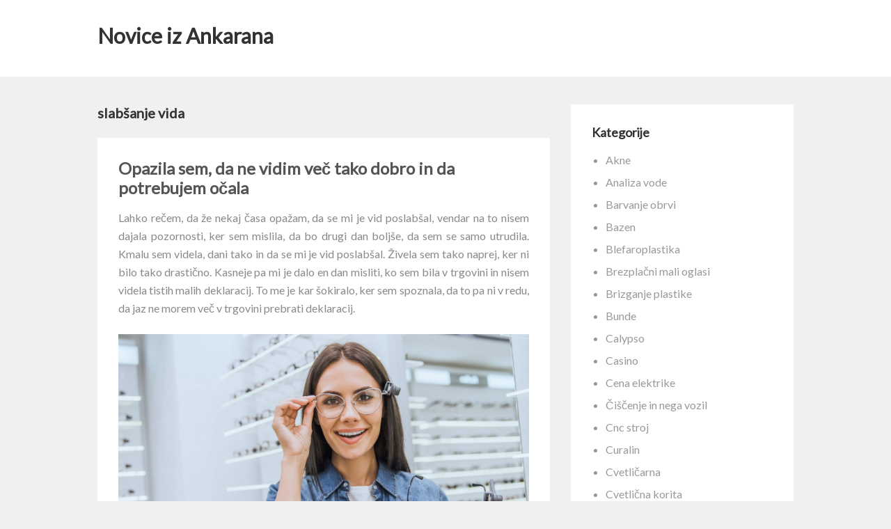

--- FILE ---
content_type: text/html; charset=UTF-8
request_url: https://www.nkankaran.si/tag/slabsanje-vida/
body_size: 10946
content:
<!DOCTYPE html>
<html dir="ltr" lang="sl-SI" prefix="og: https://ogp.me/ns#">
<head>
<meta charset="UTF-8">
<link rel="profile" href="http://gmpg.org/xfn/11">
<title>slabšanje vida</title>

		<!-- All in One SEO 4.9.3 - aioseo.com -->
	<meta name="robots" content="max-image-preview:large" />
	<meta name="keywords" content="očala,slabšanje vida,okulist,pregled pri okulistu" />
	<link rel="canonical" href="https://www.nkankaran.si/tag/slabsanje-vida/" />
	<meta name="generator" content="All in One SEO (AIOSEO) 4.9.3" />
		<script type="application/ld+json" class="aioseo-schema">
			{"@context":"https:\/\/schema.org","@graph":[{"@type":"BreadcrumbList","@id":"https:\/\/www.nkankaran.si\/tag\/slabsanje-vida\/#breadcrumblist","itemListElement":[{"@type":"ListItem","@id":"https:\/\/www.nkankaran.si#listItem","position":1,"name":"Home","item":"https:\/\/www.nkankaran.si","nextItem":{"@type":"ListItem","@id":"https:\/\/www.nkankaran.si\/tag\/slabsanje-vida\/#listItem","name":"slab\u0161anje vida"}},{"@type":"ListItem","@id":"https:\/\/www.nkankaran.si\/tag\/slabsanje-vida\/#listItem","position":2,"name":"slab\u0161anje vida","previousItem":{"@type":"ListItem","@id":"https:\/\/www.nkankaran.si#listItem","name":"Home"}}]},{"@type":"CollectionPage","@id":"https:\/\/www.nkankaran.si\/tag\/slabsanje-vida\/#collectionpage","url":"https:\/\/www.nkankaran.si\/tag\/slabsanje-vida\/","name":"slab\u0161anje vida","inLanguage":"sl-SI","isPartOf":{"@id":"https:\/\/www.nkankaran.si\/#website"},"breadcrumb":{"@id":"https:\/\/www.nkankaran.si\/tag\/slabsanje-vida\/#breadcrumblist"}},{"@type":"WebSite","@id":"https:\/\/www.nkankaran.si\/#website","url":"https:\/\/www.nkankaran.si\/","name":"Novice iz Ankarana","inLanguage":"sl-SI","publisher":{"@id":"https:\/\/www.nkankaran.si\/#"}}]}
		</script>
		<!-- All in One SEO -->

<meta name="viewport" content="width=device-width" />
<meta name="generator" content="WordPress 6.9" />
<link rel='dns-prefetch' href='//fonts.googleapis.com' />
<link rel="alternate" type="application/rss+xml" title="Novice iz Ankarana &raquo; Vir" href="https://www.nkankaran.si/feed/" />
<link rel="alternate" type="application/rss+xml" title="Novice iz Ankarana &raquo; Vir komentarjev" href="https://www.nkankaran.si/comments/feed/" />
<link rel="alternate" type="application/rss+xml" title="Novice iz Ankarana &raquo; slabšanje vida Vir oznake" href="https://www.nkankaran.si/tag/slabsanje-vida/feed/" />
<style id='wp-img-auto-sizes-contain-inline-css' type='text/css'>
img:is([sizes=auto i],[sizes^="auto," i]){contain-intrinsic-size:3000px 1500px}
/*# sourceURL=wp-img-auto-sizes-contain-inline-css */
</style>
<style id='wp-emoji-styles-inline-css' type='text/css'>

	img.wp-smiley, img.emoji {
		display: inline !important;
		border: none !important;
		box-shadow: none !important;
		height: 1em !important;
		width: 1em !important;
		margin: 0 0.07em !important;
		vertical-align: -0.1em !important;
		background: none !important;
		padding: 0 !important;
	}
/*# sourceURL=wp-emoji-styles-inline-css */
</style>
<style id='wp-block-library-inline-css' type='text/css'>
:root{--wp-block-synced-color:#7a00df;--wp-block-synced-color--rgb:122,0,223;--wp-bound-block-color:var(--wp-block-synced-color);--wp-editor-canvas-background:#ddd;--wp-admin-theme-color:#007cba;--wp-admin-theme-color--rgb:0,124,186;--wp-admin-theme-color-darker-10:#006ba1;--wp-admin-theme-color-darker-10--rgb:0,107,160.5;--wp-admin-theme-color-darker-20:#005a87;--wp-admin-theme-color-darker-20--rgb:0,90,135;--wp-admin-border-width-focus:2px}@media (min-resolution:192dpi){:root{--wp-admin-border-width-focus:1.5px}}.wp-element-button{cursor:pointer}:root .has-very-light-gray-background-color{background-color:#eee}:root .has-very-dark-gray-background-color{background-color:#313131}:root .has-very-light-gray-color{color:#eee}:root .has-very-dark-gray-color{color:#313131}:root .has-vivid-green-cyan-to-vivid-cyan-blue-gradient-background{background:linear-gradient(135deg,#00d084,#0693e3)}:root .has-purple-crush-gradient-background{background:linear-gradient(135deg,#34e2e4,#4721fb 50%,#ab1dfe)}:root .has-hazy-dawn-gradient-background{background:linear-gradient(135deg,#faaca8,#dad0ec)}:root .has-subdued-olive-gradient-background{background:linear-gradient(135deg,#fafae1,#67a671)}:root .has-atomic-cream-gradient-background{background:linear-gradient(135deg,#fdd79a,#004a59)}:root .has-nightshade-gradient-background{background:linear-gradient(135deg,#330968,#31cdcf)}:root .has-midnight-gradient-background{background:linear-gradient(135deg,#020381,#2874fc)}:root{--wp--preset--font-size--normal:16px;--wp--preset--font-size--huge:42px}.has-regular-font-size{font-size:1em}.has-larger-font-size{font-size:2.625em}.has-normal-font-size{font-size:var(--wp--preset--font-size--normal)}.has-huge-font-size{font-size:var(--wp--preset--font-size--huge)}.has-text-align-center{text-align:center}.has-text-align-left{text-align:left}.has-text-align-right{text-align:right}.has-fit-text{white-space:nowrap!important}#end-resizable-editor-section{display:none}.aligncenter{clear:both}.items-justified-left{justify-content:flex-start}.items-justified-center{justify-content:center}.items-justified-right{justify-content:flex-end}.items-justified-space-between{justify-content:space-between}.screen-reader-text{border:0;clip-path:inset(50%);height:1px;margin:-1px;overflow:hidden;padding:0;position:absolute;width:1px;word-wrap:normal!important}.screen-reader-text:focus{background-color:#ddd;clip-path:none;color:#444;display:block;font-size:1em;height:auto;left:5px;line-height:normal;padding:15px 23px 14px;text-decoration:none;top:5px;width:auto;z-index:100000}html :where(.has-border-color){border-style:solid}html :where([style*=border-top-color]){border-top-style:solid}html :where([style*=border-right-color]){border-right-style:solid}html :where([style*=border-bottom-color]){border-bottom-style:solid}html :where([style*=border-left-color]){border-left-style:solid}html :where([style*=border-width]){border-style:solid}html :where([style*=border-top-width]){border-top-style:solid}html :where([style*=border-right-width]){border-right-style:solid}html :where([style*=border-bottom-width]){border-bottom-style:solid}html :where([style*=border-left-width]){border-left-style:solid}html :where(img[class*=wp-image-]){height:auto;max-width:100%}:where(figure){margin:0 0 1em}html :where(.is-position-sticky){--wp-admin--admin-bar--position-offset:var(--wp-admin--admin-bar--height,0px)}@media screen and (max-width:600px){html :where(.is-position-sticky){--wp-admin--admin-bar--position-offset:0px}}

/*# sourceURL=wp-block-library-inline-css */
</style><style id='global-styles-inline-css' type='text/css'>
:root{--wp--preset--aspect-ratio--square: 1;--wp--preset--aspect-ratio--4-3: 4/3;--wp--preset--aspect-ratio--3-4: 3/4;--wp--preset--aspect-ratio--3-2: 3/2;--wp--preset--aspect-ratio--2-3: 2/3;--wp--preset--aspect-ratio--16-9: 16/9;--wp--preset--aspect-ratio--9-16: 9/16;--wp--preset--color--black: #000000;--wp--preset--color--cyan-bluish-gray: #abb8c3;--wp--preset--color--white: #ffffff;--wp--preset--color--pale-pink: #f78da7;--wp--preset--color--vivid-red: #cf2e2e;--wp--preset--color--luminous-vivid-orange: #ff6900;--wp--preset--color--luminous-vivid-amber: #fcb900;--wp--preset--color--light-green-cyan: #7bdcb5;--wp--preset--color--vivid-green-cyan: #00d084;--wp--preset--color--pale-cyan-blue: #8ed1fc;--wp--preset--color--vivid-cyan-blue: #0693e3;--wp--preset--color--vivid-purple: #9b51e0;--wp--preset--gradient--vivid-cyan-blue-to-vivid-purple: linear-gradient(135deg,rgb(6,147,227) 0%,rgb(155,81,224) 100%);--wp--preset--gradient--light-green-cyan-to-vivid-green-cyan: linear-gradient(135deg,rgb(122,220,180) 0%,rgb(0,208,130) 100%);--wp--preset--gradient--luminous-vivid-amber-to-luminous-vivid-orange: linear-gradient(135deg,rgb(252,185,0) 0%,rgb(255,105,0) 100%);--wp--preset--gradient--luminous-vivid-orange-to-vivid-red: linear-gradient(135deg,rgb(255,105,0) 0%,rgb(207,46,46) 100%);--wp--preset--gradient--very-light-gray-to-cyan-bluish-gray: linear-gradient(135deg,rgb(238,238,238) 0%,rgb(169,184,195) 100%);--wp--preset--gradient--cool-to-warm-spectrum: linear-gradient(135deg,rgb(74,234,220) 0%,rgb(151,120,209) 20%,rgb(207,42,186) 40%,rgb(238,44,130) 60%,rgb(251,105,98) 80%,rgb(254,248,76) 100%);--wp--preset--gradient--blush-light-purple: linear-gradient(135deg,rgb(255,206,236) 0%,rgb(152,150,240) 100%);--wp--preset--gradient--blush-bordeaux: linear-gradient(135deg,rgb(254,205,165) 0%,rgb(254,45,45) 50%,rgb(107,0,62) 100%);--wp--preset--gradient--luminous-dusk: linear-gradient(135deg,rgb(255,203,112) 0%,rgb(199,81,192) 50%,rgb(65,88,208) 100%);--wp--preset--gradient--pale-ocean: linear-gradient(135deg,rgb(255,245,203) 0%,rgb(182,227,212) 50%,rgb(51,167,181) 100%);--wp--preset--gradient--electric-grass: linear-gradient(135deg,rgb(202,248,128) 0%,rgb(113,206,126) 100%);--wp--preset--gradient--midnight: linear-gradient(135deg,rgb(2,3,129) 0%,rgb(40,116,252) 100%);--wp--preset--font-size--small: 13px;--wp--preset--font-size--medium: 20px;--wp--preset--font-size--large: 36px;--wp--preset--font-size--x-large: 42px;--wp--preset--spacing--20: 0.44rem;--wp--preset--spacing--30: 0.67rem;--wp--preset--spacing--40: 1rem;--wp--preset--spacing--50: 1.5rem;--wp--preset--spacing--60: 2.25rem;--wp--preset--spacing--70: 3.38rem;--wp--preset--spacing--80: 5.06rem;--wp--preset--shadow--natural: 6px 6px 9px rgba(0, 0, 0, 0.2);--wp--preset--shadow--deep: 12px 12px 50px rgba(0, 0, 0, 0.4);--wp--preset--shadow--sharp: 6px 6px 0px rgba(0, 0, 0, 0.2);--wp--preset--shadow--outlined: 6px 6px 0px -3px rgb(255, 255, 255), 6px 6px rgb(0, 0, 0);--wp--preset--shadow--crisp: 6px 6px 0px rgb(0, 0, 0);}:where(.is-layout-flex){gap: 0.5em;}:where(.is-layout-grid){gap: 0.5em;}body .is-layout-flex{display: flex;}.is-layout-flex{flex-wrap: wrap;align-items: center;}.is-layout-flex > :is(*, div){margin: 0;}body .is-layout-grid{display: grid;}.is-layout-grid > :is(*, div){margin: 0;}:where(.wp-block-columns.is-layout-flex){gap: 2em;}:where(.wp-block-columns.is-layout-grid){gap: 2em;}:where(.wp-block-post-template.is-layout-flex){gap: 1.25em;}:where(.wp-block-post-template.is-layout-grid){gap: 1.25em;}.has-black-color{color: var(--wp--preset--color--black) !important;}.has-cyan-bluish-gray-color{color: var(--wp--preset--color--cyan-bluish-gray) !important;}.has-white-color{color: var(--wp--preset--color--white) !important;}.has-pale-pink-color{color: var(--wp--preset--color--pale-pink) !important;}.has-vivid-red-color{color: var(--wp--preset--color--vivid-red) !important;}.has-luminous-vivid-orange-color{color: var(--wp--preset--color--luminous-vivid-orange) !important;}.has-luminous-vivid-amber-color{color: var(--wp--preset--color--luminous-vivid-amber) !important;}.has-light-green-cyan-color{color: var(--wp--preset--color--light-green-cyan) !important;}.has-vivid-green-cyan-color{color: var(--wp--preset--color--vivid-green-cyan) !important;}.has-pale-cyan-blue-color{color: var(--wp--preset--color--pale-cyan-blue) !important;}.has-vivid-cyan-blue-color{color: var(--wp--preset--color--vivid-cyan-blue) !important;}.has-vivid-purple-color{color: var(--wp--preset--color--vivid-purple) !important;}.has-black-background-color{background-color: var(--wp--preset--color--black) !important;}.has-cyan-bluish-gray-background-color{background-color: var(--wp--preset--color--cyan-bluish-gray) !important;}.has-white-background-color{background-color: var(--wp--preset--color--white) !important;}.has-pale-pink-background-color{background-color: var(--wp--preset--color--pale-pink) !important;}.has-vivid-red-background-color{background-color: var(--wp--preset--color--vivid-red) !important;}.has-luminous-vivid-orange-background-color{background-color: var(--wp--preset--color--luminous-vivid-orange) !important;}.has-luminous-vivid-amber-background-color{background-color: var(--wp--preset--color--luminous-vivid-amber) !important;}.has-light-green-cyan-background-color{background-color: var(--wp--preset--color--light-green-cyan) !important;}.has-vivid-green-cyan-background-color{background-color: var(--wp--preset--color--vivid-green-cyan) !important;}.has-pale-cyan-blue-background-color{background-color: var(--wp--preset--color--pale-cyan-blue) !important;}.has-vivid-cyan-blue-background-color{background-color: var(--wp--preset--color--vivid-cyan-blue) !important;}.has-vivid-purple-background-color{background-color: var(--wp--preset--color--vivid-purple) !important;}.has-black-border-color{border-color: var(--wp--preset--color--black) !important;}.has-cyan-bluish-gray-border-color{border-color: var(--wp--preset--color--cyan-bluish-gray) !important;}.has-white-border-color{border-color: var(--wp--preset--color--white) !important;}.has-pale-pink-border-color{border-color: var(--wp--preset--color--pale-pink) !important;}.has-vivid-red-border-color{border-color: var(--wp--preset--color--vivid-red) !important;}.has-luminous-vivid-orange-border-color{border-color: var(--wp--preset--color--luminous-vivid-orange) !important;}.has-luminous-vivid-amber-border-color{border-color: var(--wp--preset--color--luminous-vivid-amber) !important;}.has-light-green-cyan-border-color{border-color: var(--wp--preset--color--light-green-cyan) !important;}.has-vivid-green-cyan-border-color{border-color: var(--wp--preset--color--vivid-green-cyan) !important;}.has-pale-cyan-blue-border-color{border-color: var(--wp--preset--color--pale-cyan-blue) !important;}.has-vivid-cyan-blue-border-color{border-color: var(--wp--preset--color--vivid-cyan-blue) !important;}.has-vivid-purple-border-color{border-color: var(--wp--preset--color--vivid-purple) !important;}.has-vivid-cyan-blue-to-vivid-purple-gradient-background{background: var(--wp--preset--gradient--vivid-cyan-blue-to-vivid-purple) !important;}.has-light-green-cyan-to-vivid-green-cyan-gradient-background{background: var(--wp--preset--gradient--light-green-cyan-to-vivid-green-cyan) !important;}.has-luminous-vivid-amber-to-luminous-vivid-orange-gradient-background{background: var(--wp--preset--gradient--luminous-vivid-amber-to-luminous-vivid-orange) !important;}.has-luminous-vivid-orange-to-vivid-red-gradient-background{background: var(--wp--preset--gradient--luminous-vivid-orange-to-vivid-red) !important;}.has-very-light-gray-to-cyan-bluish-gray-gradient-background{background: var(--wp--preset--gradient--very-light-gray-to-cyan-bluish-gray) !important;}.has-cool-to-warm-spectrum-gradient-background{background: var(--wp--preset--gradient--cool-to-warm-spectrum) !important;}.has-blush-light-purple-gradient-background{background: var(--wp--preset--gradient--blush-light-purple) !important;}.has-blush-bordeaux-gradient-background{background: var(--wp--preset--gradient--blush-bordeaux) !important;}.has-luminous-dusk-gradient-background{background: var(--wp--preset--gradient--luminous-dusk) !important;}.has-pale-ocean-gradient-background{background: var(--wp--preset--gradient--pale-ocean) !important;}.has-electric-grass-gradient-background{background: var(--wp--preset--gradient--electric-grass) !important;}.has-midnight-gradient-background{background: var(--wp--preset--gradient--midnight) !important;}.has-small-font-size{font-size: var(--wp--preset--font-size--small) !important;}.has-medium-font-size{font-size: var(--wp--preset--font-size--medium) !important;}.has-large-font-size{font-size: var(--wp--preset--font-size--large) !important;}.has-x-large-font-size{font-size: var(--wp--preset--font-size--x-large) !important;}
/*# sourceURL=global-styles-inline-css */
</style>

<style id='classic-theme-styles-inline-css' type='text/css'>
/*! This file is auto-generated */
.wp-block-button__link{color:#fff;background-color:#32373c;border-radius:9999px;box-shadow:none;text-decoration:none;padding:calc(.667em + 2px) calc(1.333em + 2px);font-size:1.125em}.wp-block-file__button{background:#32373c;color:#fff;text-decoration:none}
/*# sourceURL=/wp-includes/css/classic-themes.min.css */
</style>
<link rel='stylesheet' id='omega-style-css' href='https://www.nkankaran.si/wp-content/themes/sumo/style.css?ver=6.9' type='text/css' media='all' />
<link rel='stylesheet' id='google-fonts-css' href='//fonts.googleapis.com/css?family=Lato:400' type='text/css' media='all' />
<link rel="https://api.w.org/" href="https://www.nkankaran.si/wp-json/" /><link rel="alternate" title="JSON" type="application/json" href="https://www.nkankaran.si/wp-json/wp/v2/tags/99" /><link rel="EditURI" type="application/rsd+xml" title="RSD" href="https://www.nkankaran.si/xmlrpc.php?rsd" />
	<!--[if lt IE 9]>
	<script src="https://www.nkankaran.si/wp-content/themes/omega/js/html5.js" type="text/javascript"></script>
	<![endif]-->

<style type="text/css" id="custom-css"></style>
<link rel='stylesheet' id='remove-style-meta-css' href='https://www.nkankaran.si/wp-content/plugins/wp-author-date-and-meta-remover/css/entrymetastyle.css?ver=1.0' type='text/css' media='all' />
</head>
<body class="wordpress ltr child-theme y2026 m01 d25 h16 sunday logged-out plural archive taxonomy taxonomy-post_tag taxonomy-post_tag-slabsanje-vida" dir="ltr" itemscope="itemscope" itemtype="http://schema.org/WebPage">
<div class="site-container">
	<nav id="navigation" class="nav-primary" role="navigation" itemscope="itemscope" itemtype="http://schema.org/SiteNavigationElement">	
	<div class="wrap"><a href="#" id="menu-icon" class="menu-icon"><span></span></a></div></nav><!-- .nav-primary --><header id="header" class="site-header" role="banner" itemscope="itemscope" itemtype="http://schema.org/WPHeader"><div class="wrap"><div class="title-area"><h2 class="site-title" itemprop="headline"><a href="https://www.nkankaran.si" title="Novice iz Ankarana" rel="home">Novice iz Ankarana</a></h2></div></div></header><!-- .site-header -->	<div class="site-inner">
		<div class="wrap">	<main  class="content" id="content" role="main" itemprop="mainEntityOfPage" itemscope="itemscope" itemtype="http://schema.org/Blog">
		
		<header class="page-header">
			<h1 class="archive-title">
				slabšanje vida			</h1>
					</header><!-- .page-header -->

			<article id="post-104" class="entry post publish author-mihangn-si post-104 format-standard category-ocala post_tag-ocala post_tag-okulist post_tag-pregled-pri-okulistu post_tag-slabsanje-vida" itemscope="itemscope" itemtype="http://schema.org/BlogPosting" itemprop="blogPost"><div class="entry-wrap">
			<header class="entry-header">	<h2 class="entry-title" itemprop="headline"><a href="https://www.nkankaran.si/opazila-sem-da-ne-vidim-vec-tako-dobro-in-da-potrebujem-ocala/" rel="bookmark">Opazila sem, da ne vidim več tako dobro in da potrebujem očala</a></h2>
<div class="entry-meta">
	<time class="entry-time" datetime="2021-04-20T14:51:44+02:00" itemprop="datePublished" title="torek, 20 aprila, 2021, 2:51 pop">20. aprila, 2021</time>
	<span class="entry-author" itemprop="author" itemscope="itemscope" itemtype="http://schema.org/Person">by <a href="https://www.nkankaran.si/author/mihangn-si/" title="Prispevki od ankaran" rel="author" class="url fn n" itemprop="url"><span itemprop="name">ankaran</span></a></span>	
		</div><!-- .entry-meta --></header><!-- .entry-header -->		
	<div class="entry-summary" itemprop="description">
<p style="text-align: justify;"><span style="font-weight: 400;">Lahko rečem, da že nekaj časa opažam, da se mi je vid poslabšal, vendar na to nisem dajala pozornosti, ker sem mislila, da bo drugi dan boljše, da sem se samo utrudila. Kmalu sem videla, dani tako in da se mi je vid poslabšal. Živela sem tako naprej, ker ni bilo tako drastično. Kasneje pa mi je dalo en dan misliti, ko sem bila v trgovini in nisem videla tistih malih deklaracij. To me je kar šokiralo, ker sem spoznala, da to pa ni v redu, da jaz ne morem več v trgovini prebrati deklaracij. </span></p>
<p><img fetchpriority="high" decoding="async" class="aligncenter size-full wp-image-105" src="https://www.nkankaran.si/wp-content/uploads/2021/04/ocala.jpg" alt="" width="1920" height="1281" srcset="https://www.nkankaran.si/wp-content/uploads/2021/04/ocala.jpg 1920w, https://www.nkankaran.si/wp-content/uploads/2021/04/ocala-300x200.jpg 300w, https://www.nkankaran.si/wp-content/uploads/2021/04/ocala-1024x683.jpg 1024w, https://www.nkankaran.si/wp-content/uploads/2021/04/ocala-768x512.jpg 768w, https://www.nkankaran.si/wp-content/uploads/2021/04/ocala-1536x1025.jpg 1536w" sizes="(max-width: 1920px) 100vw, 1920px" /></p>
<p style="text-align: justify;"><span style="font-weight: 400;">To je bil dan, ko sem spoznala, da potrebujem očala. Še isti dan sem se naročila pri svoji izbrani zdravnici, da mi napiše recept za pregled pri okulistu. Moram priznati, da sem bila pri okulistu kar malo razočarana, ker mi je rekel, da to nič takšnega, da očal še ne bi potrebovala, ampak če jih želim, naj si jih kupim. Kako je lahko tako rekel, če jaz nisem več videla prebrati na majhno napisanih deklaracij. Dobro, verjamem, da to ni nekaj groznega in da je verjetno navajen ljudi, ki vidijo veliko slabše od mene. Ampak mene je to motilo, mogoče še bolj, kot tiste, ki so imeli večjo dioptrijo. Jaz sem imela zelo slab občutek, ko nisem mogla prebrati več vsega, kar sem si želela.</span></p>
<p style="text-align: justify;"><span style="font-weight: 400;">Seveda sem si kupila očala, niti za trenutek nisem pomislila, da si jih ne bi. Kajti potrebovala sem jih. Mogoče bi si lahko kupila ena navadna v trgovini, ker se sedaj na veliko prodajajo, ampak tega nisem želela, da bom imela potem še slabši vid. Sedaj imam prav lepa očala in vidim, kako zelo sem jih potrebovala, pri delu za računalnikom, mi pridejo še kako prav. </span></p>	
	</div>
<footer class="entry-footer"><div class="entry-meta">
	<span class="entry-terms category" itemprop="articleSection">Posted in: <a href="https://www.nkankaran.si/category/ocala/" rel="tag">Očala</a></span>	<span class="entry-terms post_tag" itemprop="keywords">Tagged: <a href="https://www.nkankaran.si/tag/ocala/" rel="tag">očala</a>, <a href="https://www.nkankaran.si/tag/okulist/" rel="tag">okulist</a>, <a href="https://www.nkankaran.si/tag/pregled-pri-okulistu/" rel="tag">pregled pri okulistu</a>, <a href="https://www.nkankaran.si/tag/slabsanje-vida/" rel="tag">slabšanje vida</a></span>		
</div></footer>		</div></article>				
		
	</main><!-- .content -->
			
	<aside id="sidebar" class="sidebar sidebar-primary widget-area" role="complementary" itemscope itemtype="http://schema.org/WPSideBar">	
				<section id="categories-2" class="widget widget-1 even widget-first widget_categories"><div class="widget-wrap"><h4 class="widget-title">Kategorije</h4>
			<ul>
					<li class="cat-item cat-item-92"><a href="https://www.nkankaran.si/category/akne/">Akne</a>
</li>
	<li class="cat-item cat-item-117"><a href="https://www.nkankaran.si/category/analiza-vode/">Analiza vode</a>
</li>
	<li class="cat-item cat-item-181"><a href="https://www.nkankaran.si/category/barvanje-obrvi/">Barvanje obrvi</a>
</li>
	<li class="cat-item cat-item-210"><a href="https://www.nkankaran.si/category/bazen/">Bazen</a>
</li>
	<li class="cat-item cat-item-137"><a href="https://www.nkankaran.si/category/blefaroplastika/">Blefaroplastika</a>
</li>
	<li class="cat-item cat-item-37"><a href="https://www.nkankaran.si/category/brezplacni-mali-oglasi/">Brezplačni mali oglasi</a>
</li>
	<li class="cat-item cat-item-166"><a href="https://www.nkankaran.si/category/brizganje-plastike/">Brizganje plastike</a>
</li>
	<li class="cat-item cat-item-78"><a href="https://www.nkankaran.si/category/bunde/">Bunde</a>
</li>
	<li class="cat-item cat-item-369"><a href="https://www.nkankaran.si/category/calypso/">Calypso</a>
</li>
	<li class="cat-item cat-item-162"><a href="https://www.nkankaran.si/category/casino/">Casino</a>
</li>
	<li class="cat-item cat-item-107"><a href="https://www.nkankaran.si/category/cena-elektrike/">Cena elektrike</a>
</li>
	<li class="cat-item cat-item-482"><a href="https://www.nkankaran.si/category/ciscenje-in-nega-vozil/">Čiščenje in nega vozil</a>
</li>
	<li class="cat-item cat-item-319"><a href="https://www.nkankaran.si/category/cnc-stroj/">Cnc stroj</a>
</li>
	<li class="cat-item cat-item-340"><a href="https://www.nkankaran.si/category/curalin/">Curalin</a>
</li>
	<li class="cat-item cat-item-477"><a href="https://www.nkankaran.si/category/cvetlicarna/">Cvetličarna</a>
</li>
	<li class="cat-item cat-item-127"><a href="https://www.nkankaran.si/category/cvetlicna-korita/">Cvetlična korita</a>
</li>
	<li class="cat-item cat-item-42"><a href="https://www.nkankaran.si/category/dateljni/">Dateljni</a>
</li>
	<li class="cat-item cat-item-488"><a href="https://www.nkankaran.si/category/diastaza/">Diastaza</a>
</li>
	<li class="cat-item cat-item-429"><a href="https://www.nkankaran.si/category/diesel/">Diesel</a>
</li>
	<li class="cat-item cat-item-88"><a href="https://www.nkankaran.si/category/dupuytrenova-kontraktura/">Dupuytrenova kontraktura</a>
</li>
	<li class="cat-item cat-item-357"><a href="https://www.nkankaran.si/category/ekstra-devisko-oljcno-olje-slovenske-istre/">Ekstra deviško oljčno olje slovenske Istre</a>
</li>
	<li class="cat-item cat-item-152"><a href="https://www.nkankaran.si/category/elektricni-pastir/">Električni pastir</a>
</li>
	<li class="cat-item cat-item-291"><a href="https://www.nkankaran.si/category/elektroerozija/">Elektroerozija</a>
</li>
	<li class="cat-item cat-item-62"><a href="https://www.nkankaran.si/category/enodnevni-izlet/">Enodnevni izlet</a>
</li>
	<li class="cat-item cat-item-329"><a href="https://www.nkankaran.si/category/foto-stojnica/">Foto stojnica</a>
</li>
	<li class="cat-item cat-item-235"><a href="https://www.nkankaran.si/category/garazna-vrata/">Garažna vrata</a>
</li>
	<li class="cat-item cat-item-122"><a href="https://www.nkankaran.si/category/gasilsko-drustvo/">Gasilsko društvo</a>
</li>
	<li class="cat-item cat-item-435"><a href="https://www.nkankaran.si/category/gradbeni-oder/">Gradbeni oder</a>
</li>
	<li class="cat-item cat-item-220"><a href="https://www.nkankaran.si/category/hobi/">Hobi</a>
</li>
	<li class="cat-item cat-item-32"><a href="https://www.nkankaran.si/category/hotel-bovec/">Hotel Bovec</a>
</li>
	<li class="cat-item cat-item-171"><a href="https://www.nkankaran.si/category/hyundai/">Hyundai</a>
</li>
	<li class="cat-item cat-item-201"><a href="https://www.nkankaran.si/category/illy/">Illy</a>
</li>
	<li class="cat-item cat-item-385"><a href="https://www.nkankaran.si/category/kamini/">Kamini</a>
</li>
	<li class="cat-item cat-item-176"><a href="https://www.nkankaran.si/category/karitejevo-maslo/">Karitejevo maslo</a>
</li>
	<li class="cat-item cat-item-186"><a href="https://www.nkankaran.si/category/kava/">Kava</a>
</li>
	<li class="cat-item cat-item-142"><a href="https://www.nkankaran.si/category/kemoterapija/">Kemoterapija</a>
</li>
	<li class="cat-item cat-item-191"><a href="https://www.nkankaran.si/category/klaviratura/">Klaviratura</a>
</li>
	<li class="cat-item cat-item-260"><a href="https://www.nkankaran.si/category/klicni-center/">Klicni center</a>
</li>
	<li class="cat-item cat-item-422"><a href="https://www.nkankaran.si/category/kmetijstvo/">Kmetijstvo</a>
</li>
	<li class="cat-item cat-item-334"><a href="https://www.nkankaran.si/category/lovski-nahrbtnik/">Lovski nahrbtnik</a>
</li>
	<li class="cat-item cat-item-402"><a href="https://www.nkankaran.si/category/masazna-kopalna-kad/">Masažna kopalna kad</a>
</li>
	<li class="cat-item cat-item-216"><a href="https://www.nkankaran.si/category/meditacija/">Meditacija</a>
</li>
	<li class="cat-item cat-item-240"><a href="https://www.nkankaran.si/category/mizarsko-orodje/">Mizarsko orodje</a>
</li>
	<li class="cat-item cat-item-17"><a href="https://www.nkankaran.si/category/najem-kombija/">Najem kombija</a>
</li>
	<li class="cat-item cat-item-313"><a href="https://www.nkankaran.si/category/nakup-nepremicnine-z-crypto/">Nakup nepremičnine z Crypto</a>
</li>
	<li class="cat-item cat-item-8"><a href="https://www.nkankaran.si/category/nepremicnine-lucija/">Nepremičnine Lucija</a>
</li>
	<li class="cat-item cat-item-302"><a href="https://www.nkankaran.si/category/nepremicnine-obala/">Nepremičnine Obala</a>
</li>
	<li class="cat-item cat-item-157"><a href="https://www.nkankaran.si/category/novoletne-zaobljube/">Novoletne zaobljube</a>
</li>
	<li class="cat-item cat-item-97"><a href="https://www.nkankaran.si/category/ocala/">Očala</a>
</li>
	<li class="cat-item cat-item-266"><a href="https://www.nkankaran.si/category/opornica-za-glezenj/">Opornica za gleženj</a>
</li>
	<li class="cat-item cat-item-466"><a href="https://www.nkankaran.si/category/paradontologija/">Paradontologija</a>
</li>
	<li class="cat-item cat-item-23"><a href="https://www.nkankaran.si/category/parket-hrast/">Parket hrast</a>
</li>
	<li class="cat-item cat-item-102"><a href="https://www.nkankaran.si/category/pergola/">Pergola</a>
</li>
	<li class="cat-item cat-item-460"><a href="https://www.nkankaran.si/category/pergole-in-nadstreski/">Pergole in nadstreški</a>
</li>
	<li class="cat-item cat-item-57"><a href="https://www.nkankaran.si/category/polkna/">Polkna</a>
</li>
	<li class="cat-item cat-item-454"><a href="https://www.nkankaran.si/category/popravilo-racunalnikov/">Popravilo računalnikov</a>
</li>
	<li class="cat-item cat-item-68"><a href="https://www.nkankaran.si/category/postelje/">Postelje</a>
</li>
	<li class="cat-item cat-item-205"><a href="https://www.nkankaran.si/category/posteljnina/">Posteljnina</a>
</li>
	<li class="cat-item cat-item-408"><a href="https://www.nkankaran.si/category/potovanja-in-prosti-cas/">Potovanja in prosti čas</a>
</li>
	<li class="cat-item cat-item-83"><a href="https://www.nkankaran.si/category/povecanje-ustnic/">Povečanje ustnic</a>
</li>
	<li class="cat-item cat-item-249"><a href="https://www.nkankaran.si/category/pregled-oci-maribor/">Pregled oči Maribor</a>
</li>
	<li class="cat-item cat-item-324"><a href="https://www.nkankaran.si/category/prehranska-dopolnila/">Prehranska dopolnila</a>
</li>
	<li class="cat-item cat-item-375"><a href="https://www.nkankaran.si/category/promocijski-tekstil/">Promocijski tekstil</a>
</li>
	<li class="cat-item cat-item-229"><a href="https://www.nkankaran.si/category/restavracija/">Restavracija</a>
</li>
	<li class="cat-item cat-item-52"><a href="https://www.nkankaran.si/category/ribje-olje/">Ribje olje</a>
</li>
	<li class="cat-item cat-item-296"><a href="https://www.nkankaran.si/category/rocna-svetilka/">Ročna svetilka</a>
</li>
	<li class="cat-item cat-item-472"><a href="https://www.nkankaran.si/category/rojstni-dan/">Rojstni dan</a>
</li>
	<li class="cat-item cat-item-352"><a href="https://www.nkankaran.si/category/samoplacniska-kolonoskopija/">Samoplačniška kolonoskopija</a>
</li>
	<li class="cat-item cat-item-381"><a href="https://www.nkankaran.si/category/sencila/">Senčila</a>
</li>
	<li class="cat-item cat-item-225"><a href="https://www.nkankaran.si/category/sladkor-v-krvi/">Sladkor v krvi</a>
</li>
	<li class="cat-item cat-item-417"><a href="https://www.nkankaran.si/category/slusni-aparat/">Slušni aparat</a>
</li>
	<li class="cat-item cat-item-132"><a href="https://www.nkankaran.si/category/smrad-v-kopalnici/">Smrad v kopalnici</a>
</li>
	<li class="cat-item cat-item-363"><a href="https://www.nkankaran.si/category/softpos/">Softpos</a>
</li>
	<li class="cat-item cat-item-308"><a href="https://www.nkankaran.si/category/sportna-obutev/">športna obutev</a>
</li>
	<li class="cat-item cat-item-47"><a href="https://www.nkankaran.si/category/stoli/">Stoli</a>
</li>
	<li class="cat-item cat-item-346"><a href="https://www.nkankaran.si/category/street-workout/">Street workout</a>
</li>
	<li class="cat-item cat-item-112"><a href="https://www.nkankaran.si/category/superge/">Superge</a>
</li>
	<li class="cat-item cat-item-244"><a href="https://www.nkankaran.si/category/tandem-paragliding/">Tandem paragliding</a>
</li>
	<li class="cat-item cat-item-196"><a href="https://www.nkankaran.si/category/tenis/">Tenis</a>
</li>
	<li class="cat-item cat-item-391"><a href="https://www.nkankaran.si/category/tockovni-snegolovi/">Točkovni snegolovi</a>
</li>
	<li class="cat-item cat-item-28"><a href="https://www.nkankaran.si/category/trepalnice/">Trepalnice</a>
</li>
	<li class="cat-item cat-item-73"><a href="https://www.nkankaran.si/category/ure-rolex/">Ure Rolex</a>
</li>
	<li class="cat-item cat-item-2"><a href="https://www.nkankaran.si/category/vozniski-izpit/">Vozniški izpit</a>
</li>
	<li class="cat-item cat-item-447"><a href="https://www.nkankaran.si/category/vrtnarjenje/">Vrtnarjenje</a>
</li>
	<li class="cat-item cat-item-254"><a href="https://www.nkankaran.si/category/vrtnarstvo-pori/">Vrtnarstvo Pori</a>
</li>
	<li class="cat-item cat-item-281"><a href="https://www.nkankaran.si/category/vzmetnica/">Vzmetnica</a>
</li>
	<li class="cat-item cat-item-272"><a href="https://www.nkankaran.si/category/zaluzije/">Žaluzije</a>
</li>
	<li class="cat-item cat-item-147"><a href="https://www.nkankaran.si/category/zascitna-oblacila/">Zaščitna oblačila</a>
</li>
	<li class="cat-item cat-item-286"><a href="https://www.nkankaran.si/category/zivila/">Živila</a>
</li>
	<li class="cat-item cat-item-441"><a href="https://www.nkankaran.si/category/zivljenjski-slog/">Življenjski slog</a>
</li>
	<li class="cat-item cat-item-12"><a href="https://www.nkankaran.si/category/zlebovi/">Žlebovi</a>
</li>
	<li class="cat-item cat-item-397"><a href="https://www.nkankaran.si/category/zobozdravnik-ljubljana/">Zobozdravnik Ljubljana</a>
</li>
			</ul>

			</div></section><section id="tag_cloud-2" class="widget widget-2 odd widget-last widget_tag_cloud"><div class="widget-wrap"><h4 class="widget-title">Oznake</h4><div class="tagcloud"><a href="https://www.nkankaran.si/tag/brezgotovinsko-placilo/" class="tag-cloud-link tag-link-364 tag-link-position-1" style="font-size: 8pt;" aria-label="Brezgotovinsko plačilo (1 predmet)">Brezgotovinsko plačilo</a>
<a href="https://www.nkankaran.si/tag/calypso/" class="tag-cloud-link tag-link-370 tag-link-position-2" style="font-size: 8pt;" aria-label="calypso (1 predmet)">calypso</a>
<a href="https://www.nkankaran.si/tag/cnc/" class="tag-cloud-link tag-link-321 tag-link-position-3" style="font-size: 8pt;" aria-label="cnc (1 predmet)">cnc</a>
<a href="https://www.nkankaran.si/tag/cnc-stroj/" class="tag-cloud-link tag-link-322 tag-link-position-4" style="font-size: 8pt;" aria-label="cnc stroj (1 predmet)">cnc stroj</a>
<a href="https://www.nkankaran.si/tag/curalin/" class="tag-cloud-link tag-link-341 tag-link-position-5" style="font-size: 8pt;" aria-label="curalin (1 predmet)">curalin</a>
<a href="https://www.nkankaran.si/tag/dober-lovski-nahrbtnik/" class="tag-cloud-link tag-link-335 tag-link-position-6" style="font-size: 8pt;" aria-label="dober lovski nahrbtnik (1 predmet)">dober lovski nahrbtnik</a>
<a href="https://www.nkankaran.si/tag/dobro-pocutje/" class="tag-cloud-link tag-link-54 tag-link-position-7" style="font-size: 16.4pt;" aria-label="dobro počutje (2 predmeta)">dobro počutje</a>
<a href="https://www.nkankaran.si/tag/ekstra-devisko-oljcno-olje/" class="tag-cloud-link tag-link-358 tag-link-position-8" style="font-size: 8pt;" aria-label="ekstra deviško oljčno olje (1 predmet)">ekstra deviško oljčno olje</a>
<a href="https://www.nkankaran.si/tag/ekstra-devisko-oljcno-olje-slovenske-istre/" class="tag-cloud-link tag-link-359 tag-link-position-9" style="font-size: 8pt;" aria-label="ekstra deviško oljčno olje slovenske istre (1 predmet)">ekstra deviško oljčno olje slovenske istre</a>
<a href="https://www.nkankaran.si/tag/fotografije/" class="tag-cloud-link tag-link-331 tag-link-position-10" style="font-size: 8pt;" aria-label="fotografije (1 predmet)">fotografije</a>
<a href="https://www.nkankaran.si/tag/foto-stojnica/" class="tag-cloud-link tag-link-330 tag-link-position-11" style="font-size: 8pt;" aria-label="foto stojnica (1 predmet)">foto stojnica</a>
<a href="https://www.nkankaran.si/tag/garaza/" class="tag-cloud-link tag-link-236 tag-link-position-12" style="font-size: 16.4pt;" aria-label="garaža (2 predmeta)">garaža</a>
<a href="https://www.nkankaran.si/tag/istrska-belica/" class="tag-cloud-link tag-link-360 tag-link-position-13" style="font-size: 8pt;" aria-label="istrska belica (1 predmet)">istrska belica</a>
<a href="https://www.nkankaran.si/tag/izbira-lovskega-nahrbtnika/" class="tag-cloud-link tag-link-336 tag-link-position-14" style="font-size: 8pt;" aria-label="izbira lovskega nahrbtnika (1 predmet)">izbira lovskega nahrbtnika</a>
<a href="https://www.nkankaran.si/tag/izlet/" class="tag-cloud-link tag-link-63 tag-link-position-15" style="font-size: 22pt;" aria-label="izlet (3 predmeti)">izlet</a>
<a href="https://www.nkankaran.si/tag/karticno-placevanje/" class="tag-cloud-link tag-link-365 tag-link-position-16" style="font-size: 8pt;" aria-label="Kartično plačevanje (1 predmet)">Kartično plačevanje</a>
<a href="https://www.nkankaran.si/tag/kava/" class="tag-cloud-link tag-link-188 tag-link-position-17" style="font-size: 16.4pt;" aria-label="kava (2 predmeta)">kava</a>
<a href="https://www.nkankaran.si/tag/kemoterapija/" class="tag-cloud-link tag-link-144 tag-link-position-18" style="font-size: 16.4pt;" aria-label="kemoterapija (2 predmeta)">kemoterapija</a>
<a href="https://www.nkankaran.si/tag/kontrola-krvi/" class="tag-cloud-link tag-link-325 tag-link-position-19" style="font-size: 8pt;" aria-label="kontrola krvi (1 predmet)">kontrola krvi</a>
<a href="https://www.nkankaran.si/tag/lovski-nahrbtnik/" class="tag-cloud-link tag-link-337 tag-link-position-20" style="font-size: 8pt;" aria-label="lovski nahrbtnik (1 predmet)">lovski nahrbtnik</a>
<a href="https://www.nkankaran.si/tag/mediteransko-podnebje/" class="tag-cloud-link tag-link-361 tag-link-position-21" style="font-size: 8pt;" aria-label="mediteransko podnebje (1 predmet)">mediteransko podnebje</a>
<a href="https://www.nkankaran.si/tag/nakupovanje-preko-spleta/" class="tag-cloud-link tag-link-338 tag-link-position-22" style="font-size: 8pt;" aria-label="nakupovanje preko spleta (1 predmet)">nakupovanje preko spleta</a>
<a href="https://www.nkankaran.si/tag/nfc-tehnologija/" class="tag-cloud-link tag-link-366 tag-link-position-23" style="font-size: 8pt;" aria-label="NFC tehnologija (1 predmet)">NFC tehnologija</a>
<a href="https://www.nkankaran.si/tag/obdelovanje-kovin/" class="tag-cloud-link tag-link-293 tag-link-position-24" style="font-size: 16.4pt;" aria-label="obdelovanje kovin (2 predmeta)">obdelovanje kovin</a>
<a href="https://www.nkankaran.si/tag/oprema-za-lov/" class="tag-cloud-link tag-link-339 tag-link-position-25" style="font-size: 8pt;" aria-label="oprema za lov (1 predmet)">oprema za lov</a>
<a href="https://www.nkankaran.si/tag/poroka/" class="tag-cloud-link tag-link-332 tag-link-position-26" style="font-size: 8pt;" aria-label="poroka (1 predmet)">poroka</a>
<a href="https://www.nkankaran.si/tag/pos-terminali/" class="tag-cloud-link tag-link-367 tag-link-position-27" style="font-size: 8pt;" aria-label="POS terminali (1 predmet)">POS terminali</a>
<a href="https://www.nkankaran.si/tag/prehranska-dopolnila/" class="tag-cloud-link tag-link-326 tag-link-position-28" style="font-size: 8pt;" aria-label="prehranska dopolnila (1 predmet)">prehranska dopolnila</a>
<a href="https://www.nkankaran.si/tag/priprave-na-poroko/" class="tag-cloud-link tag-link-333 tag-link-position-29" style="font-size: 8pt;" aria-label="priprave na poroko (1 predmet)">priprave na poroko</a>
<a href="https://www.nkankaran.si/tag/rezanje-zeleza/" class="tag-cloud-link tag-link-323 tag-link-position-30" style="font-size: 8pt;" aria-label="rezanje železa (1 predmet)">rezanje železa</a>
<a href="https://www.nkankaran.si/tag/rocna-ura/" class="tag-cloud-link tag-link-371 tag-link-position-31" style="font-size: 8pt;" aria-label="ročna ura (1 predmet)">ročna ura</a>
<a href="https://www.nkankaran.si/tag/rocna-ura-calypso/" class="tag-cloud-link tag-link-372 tag-link-position-32" style="font-size: 8pt;" aria-label="ročna ura Calypso (1 predmet)">ročna ura Calypso</a>
<a href="https://www.nkankaran.si/tag/sencila/" class="tag-cloud-link tag-link-58 tag-link-position-33" style="font-size: 16.4pt;" aria-label="senčila (2 predmeta)">senčila</a>
<a href="https://www.nkankaran.si/tag/sladkorna/" class="tag-cloud-link tag-link-342 tag-link-position-34" style="font-size: 8pt;" aria-label="sladkorna (1 predmet)">sladkorna</a>
<a href="https://www.nkankaran.si/tag/sladkorna-bolezen/" class="tag-cloud-link tag-link-343 tag-link-position-35" style="font-size: 8pt;" aria-label="Sladkorna bolezen (1 predmet)">Sladkorna bolezen</a>
<a href="https://www.nkankaran.si/tag/slovenska-istra/" class="tag-cloud-link tag-link-362 tag-link-position-36" style="font-size: 8pt;" aria-label="slovenska Istra (1 predmet)">slovenska Istra</a>
<a href="https://www.nkankaran.si/tag/softpos/" class="tag-cloud-link tag-link-368 tag-link-position-37" style="font-size: 8pt;" aria-label="Softpos (1 predmet)">Softpos</a>
<a href="https://www.nkankaran.si/tag/utrujenost/" class="tag-cloud-link tag-link-327 tag-link-position-38" style="font-size: 8pt;" aria-label="utrujenost (1 predmet)">utrujenost</a>
<a href="https://www.nkankaran.si/tag/vitamini-in-minerali/" class="tag-cloud-link tag-link-328 tag-link-position-39" style="font-size: 8pt;" aria-label="vitamini in minerali (1 predmet)">vitamini in minerali</a>
<a href="https://www.nkankaran.si/tag/zdravilo-za-sladkorno-bolezen/" class="tag-cloud-link tag-link-344 tag-link-position-40" style="font-size: 8pt;" aria-label="Zdravilo za sladkorno bolezen (1 predmet)">Zdravilo za sladkorno bolezen</a>
<a href="https://www.nkankaran.si/tag/zdravje/" class="tag-cloud-link tag-link-56 tag-link-position-41" style="font-size: 16.4pt;" aria-label="zdravje (2 predmeta)">zdravje</a>
<a href="https://www.nkankaran.si/tag/zdravljenje-raka/" class="tag-cloud-link tag-link-145 tag-link-position-42" style="font-size: 16.4pt;" aria-label="zdravljenje raka (2 predmeta)">zdravljenje raka</a>
<a href="https://www.nkankaran.si/tag/zdravljenje-sladkorne-bolezni/" class="tag-cloud-link tag-link-345 tag-link-position-43" style="font-size: 8pt;" aria-label="Zdravljenje sladkorne bolezni (1 predmet)">Zdravljenje sladkorne bolezni</a>
<a href="https://www.nkankaran.si/tag/ciscenje-sencil/" class="tag-cloud-link tag-link-274 tag-link-position-44" style="font-size: 16.4pt;" aria-label="čiščenje senčil (2 predmeta)">čiščenje senčil</a>
<a href="https://www.nkankaran.si/tag/studentsko-delo/" class="tag-cloud-link tag-link-320 tag-link-position-45" style="font-size: 8pt;" aria-label="študentsko delo (1 predmet)">študentsko delo</a></div>
</div></section>		  	</aside><!-- .sidebar -->
</div>	</div><!-- .site-inner -->
	<footer id="footer" class="site-footer" role="contentinfo" itemscope="itemscope" itemtype="http://schema.org/WPFooter"><div class="wrap"><div class="footer-content footer-insert"><p class="copyright">Copyright &#169; 2026 Novice iz Ankarana.</p>

<p class="credit"><a class="child-link" href="http://sumothemes.com/product/sumo" title="Sumo WordPress Theme">Sumo</a> WordPress Theme by SumoThemes</p></div></div></footer><!-- .site-footer --></div><!-- .site-container -->
<script type="speculationrules">
{"prefetch":[{"source":"document","where":{"and":[{"href_matches":"/*"},{"not":{"href_matches":["/wp-*.php","/wp-admin/*","/wp-content/uploads/*","/wp-content/*","/wp-content/plugins/*","/wp-content/themes/sumo/*","/wp-content/themes/omega/*","/*\\?(.+)"]}},{"not":{"selector_matches":"a[rel~=\"nofollow\"]"}},{"not":{"selector_matches":".no-prefetch, .no-prefetch a"}}]},"eagerness":"conservative"}]}
</script>
<script id="wp-emoji-settings" type="application/json">
{"baseUrl":"https://s.w.org/images/core/emoji/17.0.2/72x72/","ext":".png","svgUrl":"https://s.w.org/images/core/emoji/17.0.2/svg/","svgExt":".svg","source":{"concatemoji":"https://www.nkankaran.si/wp-includes/js/wp-emoji-release.min.js?ver=6.9"}}
</script>
<script type="module">
/* <![CDATA[ */
/*! This file is auto-generated */
const a=JSON.parse(document.getElementById("wp-emoji-settings").textContent),o=(window._wpemojiSettings=a,"wpEmojiSettingsSupports"),s=["flag","emoji"];function i(e){try{var t={supportTests:e,timestamp:(new Date).valueOf()};sessionStorage.setItem(o,JSON.stringify(t))}catch(e){}}function c(e,t,n){e.clearRect(0,0,e.canvas.width,e.canvas.height),e.fillText(t,0,0);t=new Uint32Array(e.getImageData(0,0,e.canvas.width,e.canvas.height).data);e.clearRect(0,0,e.canvas.width,e.canvas.height),e.fillText(n,0,0);const a=new Uint32Array(e.getImageData(0,0,e.canvas.width,e.canvas.height).data);return t.every((e,t)=>e===a[t])}function p(e,t){e.clearRect(0,0,e.canvas.width,e.canvas.height),e.fillText(t,0,0);var n=e.getImageData(16,16,1,1);for(let e=0;e<n.data.length;e++)if(0!==n.data[e])return!1;return!0}function u(e,t,n,a){switch(t){case"flag":return n(e,"\ud83c\udff3\ufe0f\u200d\u26a7\ufe0f","\ud83c\udff3\ufe0f\u200b\u26a7\ufe0f")?!1:!n(e,"\ud83c\udde8\ud83c\uddf6","\ud83c\udde8\u200b\ud83c\uddf6")&&!n(e,"\ud83c\udff4\udb40\udc67\udb40\udc62\udb40\udc65\udb40\udc6e\udb40\udc67\udb40\udc7f","\ud83c\udff4\u200b\udb40\udc67\u200b\udb40\udc62\u200b\udb40\udc65\u200b\udb40\udc6e\u200b\udb40\udc67\u200b\udb40\udc7f");case"emoji":return!a(e,"\ud83e\u1fac8")}return!1}function f(e,t,n,a){let r;const o=(r="undefined"!=typeof WorkerGlobalScope&&self instanceof WorkerGlobalScope?new OffscreenCanvas(300,150):document.createElement("canvas")).getContext("2d",{willReadFrequently:!0}),s=(o.textBaseline="top",o.font="600 32px Arial",{});return e.forEach(e=>{s[e]=t(o,e,n,a)}),s}function r(e){var t=document.createElement("script");t.src=e,t.defer=!0,document.head.appendChild(t)}a.supports={everything:!0,everythingExceptFlag:!0},new Promise(t=>{let n=function(){try{var e=JSON.parse(sessionStorage.getItem(o));if("object"==typeof e&&"number"==typeof e.timestamp&&(new Date).valueOf()<e.timestamp+604800&&"object"==typeof e.supportTests)return e.supportTests}catch(e){}return null}();if(!n){if("undefined"!=typeof Worker&&"undefined"!=typeof OffscreenCanvas&&"undefined"!=typeof URL&&URL.createObjectURL&&"undefined"!=typeof Blob)try{var e="postMessage("+f.toString()+"("+[JSON.stringify(s),u.toString(),c.toString(),p.toString()].join(",")+"));",a=new Blob([e],{type:"text/javascript"});const r=new Worker(URL.createObjectURL(a),{name:"wpTestEmojiSupports"});return void(r.onmessage=e=>{i(n=e.data),r.terminate(),t(n)})}catch(e){}i(n=f(s,u,c,p))}t(n)}).then(e=>{for(const n in e)a.supports[n]=e[n],a.supports.everything=a.supports.everything&&a.supports[n],"flag"!==n&&(a.supports.everythingExceptFlag=a.supports.everythingExceptFlag&&a.supports[n]);var t;a.supports.everythingExceptFlag=a.supports.everythingExceptFlag&&!a.supports.flag,a.supports.everything||((t=a.source||{}).concatemoji?r(t.concatemoji):t.wpemoji&&t.twemoji&&(r(t.twemoji),r(t.wpemoji)))});
//# sourceURL=https://www.nkankaran.si/wp-includes/js/wp-emoji-loader.min.js
/* ]]> */
</script>
</body>
</html>

--- FILE ---
content_type: text/css; charset=UTF-8
request_url: https://www.nkankaran.si/wp-content/themes/sumo/style.css?ver=6.9
body_size: 5282
content:
/*
Theme Name: Sumo
Theme URI: http://sumothemes.com/product/sumo
Author: SumoThemes
Author URI: http://sumothemes.com
Description: Sumo theme is a Responsive WordPress Omega child theme. Utilizing hand crafted HTML5 code, layout options, customizer, big fat footer widget, social profile links.
Version: 1.0.3
License: GNU General Public License
License URI: http://www.gnu.org/licenses/gpl-2.0.html
Tags: white, light, gray, black, two-columns, one-column, right-sidebar, left-sidebar, fixed-layout, theme-options, custom-menu, threaded-comments, microformats, sticky-post, flexible-header, translation-ready, responsive-layout, fluid-layout 
Text Domain: sumo

Template: omega

Sumo WordPress theme, Copyright (C) 2014 sumothemes.com
Sumo WordPress theme is licensed under the GPL.

*/

@font-face {
	font-family: 'Genericons';
	src: url('fonts/genericons/genericons-regular-webfont.eot');
	src: url('fonts/genericons/genericons-regular-webfont.eot?#iefix') format('embedded-opentype'),
	     url('fonts/genericons/genericons-regular-webfont.woff') format('woff'),
	     url('fonts/genericons/genericons-regular-webfont.ttf') format('truetype'),
	     url('fonts/genericons/genericons-regular-webfont.svg#genericonsregular') format('svg');
	font-weight: normal;
	font-style: normal;
}

/* Baseline Reset (normalize.css 2.1.2)
	Link: http://necolas.github.com/normalize.css/
--------------------------------------------- */

article,aside,details,figcaption,figure,footer,header,hgroup,main,nav,section,summary{display:block}audio,canvas,video{display:inline-block}audio:not([controls]){display:none;height:0}[hidden]{display:none}html{font-family:sans-serif;-ms-text-size-adjust:100%;-webkit-text-size-adjust:100%}body{margin:0}a:focus{outline:thin dotted}a:active,a:hover{outline:0}h1{font-size:2em;margin:.67em 0}abbr[title]{border-bottom:1px dotted}b,strong{font-weight:bold}dfn{font-style:italic}hr{-moz-box-sizing:content-box;box-sizing:content-box;height:0}mark{background:#ff0;color:#000}code,kbd,pre,samp{font-family:monospace,serif;font-size:1em}pre{white-space:pre-wrap}q{quotes:"\201C" "\201D" "\2018" "\2019"}small{font-size:80%}sub,sup{font-size:75%;line-height:0;position:relative;vertical-align:baseline}sup{top:-0.5em}sub{bottom:-0.25em}img{border:0}svg:not(:root){overflow:hidden}figure{margin:0}fieldset{border:1px solid silver;margin:0 2px;padding:.35em .625em .75em}legend{border:0;padding:0}button,input,select,textarea{font-family:inherit;font-size:100%;margin:0}button,input{line-height:normal}button,select{text-transform:none}button,html input[type="button"],input[type="reset"],input[type="submit"]{-webkit-appearance:button;cursor:pointer}button[disabled],html input[disabled]{cursor:default}input[type="checkbox"],input[type="radio"]{box-sizing:border-box;padding:0}input[type="search"]{-webkit-appearance:textfield;-moz-box-sizing:content-box;-webkit-box-sizing:content-box;box-sizing:content-box}input[type="search"]::-webkit-search-cancel-button,input[type="search"]::-webkit-search-decoration{-webkit-appearance:none}button::-moz-focus-inner,input::-moz-focus-inner{border:0;padding:0}textarea{overflow:auto;vertical-align:top}table{border-collapse:collapse;border-spacing:0}

/* Box Sizing
--------------------------------------------- */

*,
input[type="search"] {
	-webkit-box-sizing: border-box;
	-moz-box-sizing:    border-box;
	box-sizing:         border-box;
}

/* Float Clearing
--------------------------------------------- */

.archive-pagination:before,
.clearfix:before,
.entry:before,
.entry-pagination:before,
.post-navigation:before,
.footer-widgets:before,
.nav-primary:before,
.nav-secondary:before,
.site-container:before,
.site-footer:before,
.site-header:before,
.site-inner:before,
.wrap:before {
	content: " ";
	display: table;
}

.archive-pagination:after,
.clearfix:after,
.entry:after,
.entry-pagination:after,
.post-navigation:after,
.footer-widgets:after,
.nav-primary:after,
.nav-secondary:after,
.site-container:after,
.site-footer:after,
.site-header:after,
.site-inner:after,
.wrap:after {
	clear: both;
	content: " ";
	display: table;
}

/*
Defaults
---------------------------------------------------------------------------------------------------- */

/* Typographical Elements
--------------------------------------------- */

html {
	font-size: 62.5%; /* 10px browser default */
}

body {
	color: #898989;
	font-family: 'Lato', sans-serif;
	font-size: 16px;	
	font-weight: 300;
	line-height: 1.625;
	background-color: #f0f0f0;
}

a,
button,
input:focus,
input[type="button"],
input[type="reset"],
input[type="submit"],
textarea:focus {
	-webkit-transition: all 0.1s ease-in-out;
	-moz-transition:    all 0.1s ease-in-out;
	-ms-transition:     all 0.1s ease-in-out;
	-o-transition:      all 0.1s ease-in-out;
	transition:         all 0.1s ease-in-out;
}

::-moz-selection {
	background: #333;
	color: #fff;
}

::selection {
	background: #333;
	color: #fff;
}

a {
	color: #999;
	text-decoration: none;
}

a:hover,
a:focus {
	color: #666;
	text-decoration: none;
}

p {
	margin: 0 0 24px;
	padding: 0;
}

strong {
	font-weight: 700;
}

ol, ul {
	list-style: none;
}

ul {
	list-style: disc outside;
	margin: 0 0 25px 48px;
	padding: 0;
}

ol {
	list-style-type: decimal;
	margin: 0 0 25px 48px;
}

ol ol {
	list-style: upper-roman;
}

ol ol ol {
	list-style: lower-roman;
}

ol ol ol ol {
	list-style: upper-alpha;
}

ol ol ol ol ol {
	list-style: lower-alpha;
}

ul ul, ol ol, ul ol, ol ul {
	margin-bottom: 0;
}

dl {
	margin: 0 0 25px 5px;
}

dl dt {
	font-weight: bold;
	margin: 10px 0 0 0;
}

dl dd {
	margin: 5px 0 0 24px;
}

blockquote,
blockquote::before {
	
}

blockquote {
	margin: 0;
	padding: 24px 40px;
}

blockquote::before {
	content: "\201C";
	display: block;
	font-size: 30px;
	height: 0;
	left: -20px;
	position: relative;
	top: -10px;
}

pre {
	background-color: #F9F9F9;
	overflow: scroll;
	padding: 0 20px;
	white-space: pre;
}

cite {
	font-style: normal;
}

/* Table
--------------------------------------------- */

table {
	border: 1px solid #e5e5e5;
	border-collapse: collapse;
	border-spacing: 0;
	margin-bottom: 25px;
}

table caption {
	margin: 0 0 5px;
	font-size: 15px;
	font-variant: small-caps;
}

th,td {
	padding: 10px;
	-webkit-box-sizing: border-box;
	-moz-box-sizing: border-box;
	-ms-box-sizing: border-box;
	box-sizing: border-box;
}

.widget th,
.widget td {
	padding: 5px 2px;
}

th {
	border-bottom: 1px solid #e5e5e5;
	border-right: 1px solid #e5e5e5;
	background: #f5f5f5;
	font-size: 15px;
	font-weight: normal;
	text-align: left;
}

td {
	border-bottom: 1px solid #e5e5e5;
	border-right: 1px solid #e5e5e5;
}

/* Headings
--------------------------------------------- */

h1,h2,h3,h4,h5,h6,
.h1,.h2,.h3,.h4,.h5,.h6 {
	color: #333333;
	font-family: 'Lato', sans-serif;
	font-weight: bold;
	line-height: 1.2;
	margin: 0;
	margin-bottom: 16px;
	padding: 0;
}

h1,.h1 {
	font-size: 24px;
}

h2,.h2 {
	font-size: 22px;
}

h3,.h3 {
	font-size: 20px;
}

h4,.h4 {
	font-size: 18px;
}

h5,.h5 {
	font-size: 16px;
}

h6,.h6 {
	font-size: 16px;
}

/* Objects
--------------------------------------------- */

embed,
iframe,
img,
object,
video {
	max-width: 100%;
}

img {
	height: auto;
	width: auto\9; /* IE8 */
}

/* Forms
--------------------------------------------- */

input,
select,
textarea {
	background: #fff;
	border: 1px solid #ddd;
	color: #999;
	font-size: 14px;
	padding: 16px;
	max-width: 100%;
	border-radius: 3px;
}

input:focus,
textarea:focus {
	border: 1px solid #aaa;
	outline: none;
}

::-moz-placeholder {
	color: #999;
}

::-webkit-input-placeholder {
	color: #999;
}

button,
input[type="button"],
input[type="reset"],
input[type="submit"] {
	background: #333;
	border: none;
	box-shadow: none;
	color: #fff;
	cursor: pointer;
	letter-spacing: 1px;
	padding: 16px 24px;
	width: auto;
	border-radius: 3px;
	font-weight: bold;
}

button:hover,
input:hover[type="button"],
input:hover[type="reset"],
input:hover[type="submit"] {
	opacity:0.8;
	filter:alpha(opacity=80); /* For IE8 and earlier */	
}

input[type="search"]::-webkit-search-cancel-button,
input[type="search"]::-webkit-search-results-button {
	display: none;
}


/*
Structure and Layout
---------------------------------------------------------------------------------------------------- */

/* Site Containers
--------------------------------------------- */

.wrap {
	margin: 0 auto;
	max-width: 1000px;
}

.site-inner {	
	clear: both;
	padding-top: 40px;
	padding-bottom: 30px;
}

/* Column Widths and Positions
--------------------------------------------- */

/* Content */

.content {
	float: left;
	width: 650px;
}

.page-template-left-sidebar .content {
	float: right;
}

.page-template-full-width .content {
	width: 100%;
}

/* Primary Sidebar */

.sidebar-primary {
	float: right;
	width: 320px;
}

.page-template-full-width .sidebar-primary {
	display: none;
}

.page-template-left-sidebar .sidebar-primary {
	float: left;
}

/* WordPress
--------------------------------------------- */

.avatar {
	float: left;
}

.alignleft .avatar {
	margin-right: 24px;
}

.alignright .avatar {
	margin-left: 24px;
}

.search-form input[type="submit"] {
	border: 0;
	clip: rect(0, 0, 0, 0);
	height: 1px;
	margin: -1px;
	padding: 0;
	position: absolute;
	width: 1px;
	display: none;
}

.sticky {
}

img.centered,
.aligncenter {
	display: block;
	margin: 0 auto 24px;
}

img.alignnone {
	margin-bottom: 12px;
}

.alignleft {
	float: left;
	text-align: left;
}

.alignright {
	float: right;
	text-align: right;
}

img.alignleft,
.wp-caption.alignleft {
	margin: 0 24px 24px 0;
}

.wp-caption {
	max-width: 100%;
}

img.alignright,
.wp-caption.alignright {
	margin: 0 0 24px 24px;
}

.wp-caption-text {
	font-size: 14px;
	font-weight: 700;
	margin: 0;
	text-align: center;
}

.gallery {
	display: block;
	clear: both;
	overflow: hidden;
	margin: 0 auto 20px;
}

.gallery .gallery-row {
	display: block;
	clear: both;
	overflow: hidden;
	margin: 0;
}

.gallery .gallery-item {
	overflow: hidden;
	float: left;
	margin: 0 0 16px;
	text-align: center;
	list-style: none;
	padding: 0;
}

.gallery .gallery-item .gallery-icon {
	position:relative;
}

.gallery .gallery-item .gallery-icon img {
	width: auto;
	max-width: 89%;
	height: auto;
	padding: 5%;
	margin: 0 auto;
}

.gallery-caption {
	margin: 0 10px;
}

.widget_calendar table {
	width: 100%;
}

.widget_calendar th {
	text-align: center;
	font-weight: bold;
}
.widget_calendar td {
	text-align: center;
}

.widget_search input.search-field {
	width: 100%;	
}

/* Headings
--------------------------------------------- */

.entry-title {
	font-size: 24px;
	font-weight: bold;
	word-wrap: break-word;
	line-height: 1.2;	
}

.entry-title a,
.sidebar .widget-title a {
	color: #555;
}

.entry-title a:hover {
	color: #666;
}

.archive-title {
	font-size: 20px;
	margin-bottom: 24px;
}

/*
Site Header
---------------------------------------------------------------------------------------------------- */
.site-header {
	background: none repeat scroll 0 0 #fff;
}

.site-header > .wrap {
	padding: 20px 0;
}

/* Title Area
--------------------------------------------- */

.title-area {
	font-weight: 700;
	padding: 16px 0;
	width: 320px;
	float: left;
}

.header-image .title-area {
	padding: 0;
}

.site-title {
	font-size: 30px;
	line-height: 1;
	margin: 0 0 8px;
}

.site-title a,
.site-title a:hover {
	color: #333;
}

.site-description {
	color: #999;
	font-size: 16px;
	font-weight: 300;
	line-height: 1;
	margin: 0;
}

/* Widget Area
--------------------------------------------- */

.site-header .widget-area {
	float: right;
	text-align: right;
	width: 500px;
	padding: 0;
}

.site-header .sidebar .widget_nav_menu {
	margin-bottom: 0;
}

.site-header .widget_nav_menu ul {
	display: block;
}

.site-header .widget_nav_menu ul li {
	list-style-type: none;
	display: inline-block;
}

.site-header .widget_nav_menu  ul li a {
	padding: 25px 15px;
}

.site-header .widget_nav_menu ul li a:hover {
	color: #333;
}

.site-header .widget_nav_menu ul li li a:hover {
	color: #fff;
}


.site-header .search-form {
	float: right;
	margin-top: 24px;
	margin-top: 2.4rem;
}

/*
Site Navigation
---------------------------------------------------------------------------------------------------- */

.nav-primary {
	background: #333;
}

.omega-nav-menu,
.omega-nav-menu > ul {
	clear: both;
	color: #999;
	letter-spacing: 1px;
	line-height: 1.5;
	margin: 0;
	padding: 0;
	width: 100%;
}

.omega-nav-menu .menu-item,
.omega-nav-menu .page_item {
	display: inline-block;
	margin: 0;
	padding: 0;
	text-align: left;
}

.omega-nav-menu a {
	border: none;
	color: #b9b9b9;
	display: block;
	padding: 23px 20px;
	position: relative;
	text-transform: uppercase;
}
.omega-nav-menu a:hover {
	color: #fff;
}

.omega-nav-menu > .first > a,
.omega-nav-menu > li:first-child > a {
    padding-left: 0px;
}

.omega-nav-menu .sub-menu {
	left: -9999px;
	margin: -6px 0 0 0;
	opacity: 0;
	padding: 0;
	position: absolute;
	-webkit-transition: opacity .4s ease-in-out;
	-moz-transition:    opacity .4s ease-in-out;
	-ms-transition:     opacity .4s ease-in-out;
	-o-transition:      opacity .4s ease-in-out;
	transition:         opacity .4s ease-in-out;
	width: 200px;
	z-index: 99;
	border-top: 1px solid #575757;
	background: #333333;
}

.omega-nav-menu .sub-menu a {
	border: 1px solid #575757;
	border-top: none;
	font-size: 14px;
	letter-spacing: 0;
	padding: 16px 20px;
	position: relative;
	width: 200px;
	text-transform: none;
}

.omega-nav-menu .sub-menu .sub-menu {
	margin: -55px 0 0 199px;
}

.omega-nav-menu .menu-item:hover,
.omega-nav-menu .page_item:hover {
	position: static;	
}

.omega-nav-menu .menu-item:hover > .sub-menu,
.omega-nav-menu .page_item:hover > .children {
	left: auto;
	opacity: 1;
}

.omega-nav-menu > .first > a {
	padding-left: 0;
}

.omega-nav-menu > .last > a {
	padding-right: 0;
}

#menu-header a {
	color: #333333;
}	

#menu-header a:hover {
	color: #000000;
}	

#menu-header .sub-menu {
	border-top: 1px solid #f0f0f0;
	background: #fff;
}

#menu-header .sub-menu a {
	border: 1px solid #f0f0f0;
	color: #333333;
}

/*
Content Area
---------------------------------------------------------------------------------------------------- */

/* Entries
--------------------------------------------- */

.entry {
	margin-bottom: 40px;	
	padding: 30px;
	background: #fff;
}

.entry-content {
	word-wrap: break-word;
}

p a {
	text-decoration: underline;
}

.entry-content img.wp-post-image {
	margin-bottom: 15px;
}

.entry-content img.medium,
.entry-content img.thumbnail {
	float: left;
	margin: 7px 24px 24px 0;;
}

.entry-content img.thumbnail.large {
	float: none;
}

.entry-content .attachment a,
.entry-content .gallery a {
	border: none;
}

.entry-content .wp-caption p {
	margin-bottom: 0;
}

.entry-meta {
	clear: both;
	font-size: 14px;
}

.entry-meta a {
	text-decoration: underline;
}

.entry-header .entry-meta {
	margin-bottom: 24px;
}

.entry-footer .entry-meta {
	margin: 0;
	padding: 0px 0px 8px;
}

.entry-footer .entry-meta a {
	display: inline-block;
}

.entry-categories,
.entry-tags {
	display: block;
}

/* Entry Navigation
--------------------------------------------- */

.navigation {
	clear: both;
	font-size: 14px;
	margin: 40px 0;
	overflow: hidden;
}

.entry .navigation a {
	border-bottom: 1px solid #ddd;
}

.navigation li {
	display: inline;
}

.navigation li a {
	background: #333;
	border-radius: 3px;
	color: #fff;
	cursor: pointer;
	display: inline-block;
	padding: 8px 12px;
}


/* Pagination
--------------------------------------------- */

.pagination .page-numbers {
	padding: 8px 12px;
	background: #333333;
    border-radius: 4px;
    padding: 8px 14px;
    margin: 0 5px 0 0;
	display: inline-block;
	font-weight: bold;
	color: #fff;
}

.pagination .current,
.pagination .page-numbers:hover {
	background-color: #ed5214;
}


/* Author Box
--------------------------------------------- */

.author-box {
	padding: 40px;
	padding: 4rem;
	background-color: #FFF;
	margin-bottom: 30px;
}

.author-box-title {
	color: #333;
	font-size: 16px;
	font-size: 1.6rem;
	margin-bottom: 4px;
	margin-bottom: 0.4rem;
}

.author-box a {
	border-bottom: 1px solid #ddd;
}

.author-box p {
	margin-bottom: 0;
}

.author-box .avatar {
	margin-right: 24px;
	margin-right: 2.4rem;
}

/* Comments
--------------------------------------------- */

.entry-comments,
.ping-list,
#respond {
	margin-bottom: 40px;
}

.entry-comments a,
#respond a {
}

a.comment-reply-link {
	color: #199abf;
}

.entry-comments .comment-author,
.entry-comments .comment-author a {
	margin: 0;
	color: #333333;
}

.comment-meta {
	margin: 0 0 5px;
}

.entry-comments .comment-content {
	clear: both;
}

#respond input[type="email"],
#respond input[type="text"],
#respond input[type="url"] {
	width: 31%;
	margin: 0 2.8% 0 0;
}

#respond input[type="url"] {
	margin-right: 0;
	float: right;
}

#respond textarea {
	margin: 20px 0 0;
	width: 100%;
}

#respond label {
	display: block;
	margin-right: 12px;
}

#respond #reply-title,
#comments h3 {
	font-size: 18px;
	font-weight: normal;
	color: #898989;
}

ol.comment-list {
	margin: 0;
	padding: 0;
}

ol.comment-list ul.children {
	margin-left: 112px;
}

.comment-list li.ping, .comment-list li.comment {
	list-style-type: none;
}

.comment-list .comment-wrap {
	display: block;
	margin-left: 113px;
	background: #ffffff;
	padding: 20px;
}

.comment-list .comment-content > ol, 
.comment-list .comment-content > ul {
	margin-bottom: 24px;
}

li.comment,
li.pingback {
	border-right: none;
}

li.comment .comment-item,
li.pingback .comment-item {
	margin: 25px 0px;
}

li.comment ol {
	margin: 0
}

.comment .avatar ,
.pingback .avatar{
	margin: 0 16px 0px 0;
}

.bypostauthor {
}

.form-allowed-tags {
	background: #f5f5f5;
	font-size: 14px;
	padding: 24px;
}


/*
Sidebars
---------------------------------------------------------------------------------------------------- */

.sidebar {
	color: #999;
}

.widget-title {
	word-wrap: break-word;
}

.sidebar ul,
.footer-widgets ul {
	margin: 0;
}

.sidebar ul {
	margin: 0 0 0 20px;
}

.sidebar li,
.footer-widgets li {
	list-style-type: none;
	margin-bottom: 6px;
	padding: 0;
	word-wrap: break-word;
}

.sidebar li {
	list-style-type: disc;
}

.sidebar ul > li:last-child {
	margin-bottom: 0;
}

.sidebar .widget {
	margin-bottom: 40px;
}

.sidebar .search-form {
	width: 100%;
}

.sidebar-primary .widget {
	background: #fff;
	padding: 30px;
}

/*
Footer Widgets
---------------------------------------------------------------------------------------------------- */

.footer-widgets {
	background: #333333;
	color: #b9b9b9;
	padding: 40px 0 16px;
}

.footer-widgets a {
	color: #b9b9b9;
	text-decoration: underline;
}

.footer-widgets a:hover {
	color: #fff;
}

.footer-widgets .widget {
    margin-bottom: 24px;
}

.footer-widgets .widget-title {
	color: #fff;
}

.footer-widgets .col-3 .widget-area {
	float: left;
	padding: 0 3% 0 0;
    width: 33%;
}

.footer-widgets .col-4 .widget-area {
	float: left;
	padding: 0 3% 0 0;
    width: 25%;
}

.footer-widgets .widget-area:last-child {
	padding: 0;
	float: right;
}

.footer-widgets .tagcloud a {
	background: none repeat scroll 0% 0% #222;
	border-radius: 4px;
	padding: 3px 10px;
	text-decoration: none;
	font-size: 13px !important;
	margin-right: 6px;
	line-height: 2;
}

/*
Site Footer
---------------------------------------------------------------------------------------------------- */

.site-footer {
	background: #222222;
	color: #b9b9b9;
	padding: 20px 0;
	font-size: 13px;

}

.site-footer p {
	margin: 0;
}

.site-footer a {
	display: inline-block;
	color: #b9b9b9;
	text-decoration: underline;
}

.site-footer a:hover {
	color: #fff;
}

.footer-insert {
	text-align: right;
	float: right;
}

.screen-reader-text {
	position: absolute;
	top:      -9999em;
	left:     -9999em;
}

#menu-social {
	margin-top: 6px;
	float: left;
}

#menu-social ul {
	list-style: none;
	margin:     0 0;
	text-align: center;
}

#menu-social ul li {
	display:  inline-block;
	position: relative;
	margin-left: 5px;
}

#menu-social li a {
	background: #808080;
	padding: 0px 0px;
	border-radius: 4px;	
	color:   #000;
	text-decoration: none;
}

#menu-social li a:hover {
	background: #d2d2d2;
}

#menu-social li a::before {
	content:        '\f408';
	display:        inline-block;
	padding:        0 5px;
	font-family:    'Genericons';
	font-size:      18px;
	vertical-align: top;

	-webkit-font-smoothing: antialiased;
}

#menu-social li a[href*="wordpress.org"]::before,
#menu-social li a[href*="wordpress.com"]::before {
	content: '\f205';
}
#menu-social li a[href*="facebook.com"]::before {
	content: '\f204';
}
#menu-social li a[href*="twitter.com"]::before {
	content: '\f202';
}
#menu-social li a[href*="dribbble.com"]::before {
	content: '\f201';
}
#menu-social li a[href*="plus.google.com"]::before {
	content: '\f218';
}
#menu-social li a[href*="pinterest.com"]::before {
	content: '\f210';
}
#menu-social li a[href*="github.com"]::before {
	content: '\f200';
}
#menu-social li a[href*="tumblr.com"]::before {
	content: '\f214';
}
#menu-social li a[href*="youtube.com"]::before {
	content: '\f213';
}
#menu-social li a[href*="flickr.com"]::before {
	content: '\f211';
}
#menu-social li a[href*="vimeo.com"]::before {
	content: '\f212';
}
#menu-social li a[href*="instagram.com"]::before {
	content: '\f215';
}
#menu-social li a[href*="codepen.io"]::before {
	content: '\f216';
}
#menu-social li a[href*="linkedin.com"]::before {
	content: '\f208';
}

/*
Media Queries
---------------------------------------------------------------------------------------------------- */

@media only screen and (max-width: 1023px) {

	body {
	    background-color: #FFF;
	}

	.archive-description, .author-box, .comment-respond, .entry, .entry-comments, .entry-footer .entry-meta, .header-image .site-header .widget-area, .sidebar .widget, .site-header {
	    padding: 0px;
	}

	.content,
	.sidebar-primary,
	.wrap,
	.footer-widgets .col-3 .widget-area,
	.footer-widgets .col-4 .widget-area {
		width: 100%;
	}

	.header-image .site-header .wrap {
		background-position: center top;
	}

	.site-inner {
		background: none;
		padding-top: 0;
		padding-left: 5%;
		padding-right: 5%;
	}

	.footer-widgets {
		padding: 40px 5% 16px;
	}

	.omega-nav-menu li, .site-header ul.omega-nav-menu, .site-header .search-form {
    	float: none;
	}

	.omega-nav-menu,
	.site-description,
	.site-header .title-area,
	.site-header .widget-area,
	.site-title,
	#menu-footer,
	#menu-social {
		text-align: center;
		float: none;
		width: auto;
	}

	#menu-footer {
		margin: 0 0 20px;
	}

	.omega-nav-menu a,
	.omega-nav-menu > .first > a,
	.omega-nav-menu > .last > a {
		padding: 20px 16px;
	}

	.omega-nav-menu li.right {
		display: none;
	}

	.entry-footer .entry-meta {
		margin: 0;
		padding-top: 12px;
	}

	.sidebar-primary {
		border-top: 1px solid #F5F5F5;
		padding-top: 40px;
	}

	.site-footer {
		padding: 24px 0;
	}

	p.copyright,
	p.credit {
		float: none;
	}	

}

@media only screen and (max-width: 768px) {
	.entry-footer .entry-meta a {
	    line-height: 2;
	}

	#respond input[type="email"],
	#respond input[type="text"],
	#respond input[type="url"] {
		width: 100%;
		margin: 0 0 20px 0;
	}

	#respond textarea {
		margin: 0px 0 0;
	}

	.footer-insert {
		text-align: center;
		float: none;
		margin-bottom: 15px;
	}

	#menu-social {
		text-align: center;
		float: none;
	}
}

/*
Plugins Style
---------------------------------------------------------------------------------------------------- */

/* Jetpack
--------------------------------------------- */
input#subscribe-field {
	padding: 16px !important;
}

.enews-widget input {
    margin-bottom: 1.6rem;
    width: 100%;
}